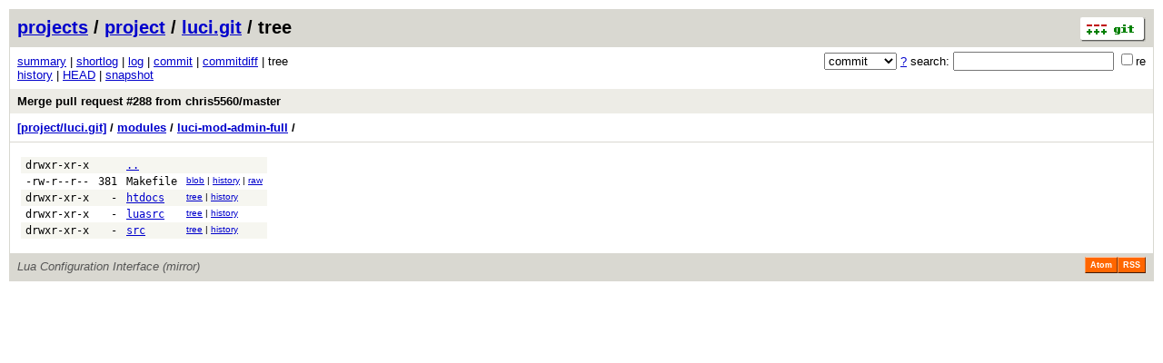

--- FILE ---
content_type: application/xhtml+xml; charset=utf-8
request_url: http://git.archive.openwrt.org/?p=project/luci.git;a=tree;f=modules/luci-mod-admin-full;hb=c5477f717dd50a9a2c87fa7f0cc0cbc03a2047cc
body_size: 7795
content:
<?xml version="1.0" encoding="utf-8"?>
<!DOCTYPE html PUBLIC "-//W3C//DTD XHTML 1.0 Strict//EN" "http://www.w3.org/TR/xhtml1/DTD/xhtml1-strict.dtd">
<html xmlns="http://www.w3.org/1999/xhtml" xml:lang="en-US" lang="en-US">
<!-- git web interface version 2.11.0, (C) 2005-2006, Kay Sievers <kay.sievers@vrfy.org>, Christian Gierke -->
<!-- git core binaries version 2.11.0 -->
<head>
<meta http-equiv="content-type" content="application/xhtml+xml; charset=utf-8"/>
<meta name="generator" content="gitweb/2.11.0 git/2.11.0"/>
<meta name="robots" content="index, nofollow"/>
<title>git.archive.openwrt.org Git - project/luci.git/tree - modules/luci-mod-admin-full/</title>
<base href="http://git.archive.openwrt.org" />
<link rel="stylesheet" type="text/css" href="static/gitweb.css"/>
<link rel="alternate" title="project/luci.git - history of modules/luci-mod-admin-full/ - RSS feed" href="?p=project/luci.git;a=rss;f=modules/luci-mod-admin-full" type="application/rss+xml" />
<link rel="alternate" title="project/luci.git - history of modules/luci-mod-admin-full/ - RSS feed (no merges)" href="?p=project/luci.git;a=rss;f=modules/luci-mod-admin-full;opt=--no-merges" type="application/rss+xml" />
<link rel="alternate" title="project/luci.git - history of modules/luci-mod-admin-full/ - Atom feed" href="?p=project/luci.git;a=atom;f=modules/luci-mod-admin-full" type="application/atom+xml" />
<link rel="alternate" title="project/luci.git - history of modules/luci-mod-admin-full/ - Atom feed (no merges)" href="?p=project/luci.git;a=atom;f=modules/luci-mod-admin-full;opt=--no-merges" type="application/atom+xml" />
<link rel="shortcut icon" href="static/git-favicon.png" type="image/png" />
</head>
<body>
<div class="page_header">
<a href="http://git-scm.com/" title="git homepage"><img alt="git" class="logo" height="27" src="static/git-logo.png" width="72" /></a><a href="/">projects</a> / <a href="?a=project_list;pf=project">project</a> / <a href="?p=project/luci.git;a=summary">luci.git</a> / tree
</div>
<form method="get" action="" enctype="multipart/form-data"><div class="search">
<input name="p" type="hidden" value="project/luci.git" />
<input name="a" type="hidden" value="search" />
<input name="h" type="hidden" value="c5477f717dd50a9a2c87fa7f0cc0cbc03a2047cc" />
<select name="st" >
<option selected="selected" value="commit">commit</option>
<option value="grep">grep</option>
<option value="author">author</option>
<option value="committer">committer</option>
<option value="pickaxe">pickaxe</option>
</select> <a href="?p=project/luci.git;a=search_help" title="search help">?</a> search:
<input type="text" name="s"  />
<span title="Extended regular expression"><label><input type="checkbox" name="sr" value="1" />re</label></span></div>
</form>
<div class="page_nav">
<a href="?p=project/luci.git;a=summary">summary</a> | <a href="?p=project/luci.git;a=shortlog;h=c5477f717dd50a9a2c87fa7f0cc0cbc03a2047cc">shortlog</a> | <a href="?p=project/luci.git;a=log;h=c5477f717dd50a9a2c87fa7f0cc0cbc03a2047cc">log</a> | <a href="?p=project/luci.git;a=commit;h=c5477f717dd50a9a2c87fa7f0cc0cbc03a2047cc">commit</a> | <a href="?p=project/luci.git;a=commitdiff;h=c5477f717dd50a9a2c87fa7f0cc0cbc03a2047cc">commitdiff</a> | tree<br/>
<a href="?p=project/luci.git;a=history;f=modules/luci-mod-admin-full;hb=c5477f717dd50a9a2c87fa7f0cc0cbc03a2047cc">history</a> | <a href="?p=project/luci.git;a=tree;f=modules/luci-mod-admin-full;hb=HEAD">HEAD</a> | <a href="?p=project/luci.git;a=snapshot;h=7cc5e26865581483e07580b40ed165f79cb06b0d;sf=tgz" title="in format: tar.gz">snapshot</a><br/>
</div>
<div class="header">
<a class="title" href="?p=project/luci.git;a=commit;h=c5477f717dd50a9a2c87fa7f0cc0cbc03a2047cc">Merge pull request #288 from chris5560/master</a>
</div>
<div class="page_path"><a href="?p=project/luci.git;a=tree;hb=c5477f717dd50a9a2c87fa7f0cc0cbc03a2047cc" title="tree root">[project/luci.git]</a> / <a href="?p=project/luci.git;a=tree;f=modules;hb=c5477f717dd50a9a2c87fa7f0cc0cbc03a2047cc" title="modules">modules</a> / <a href="?p=project/luci.git;a=tree;f=modules/luci-mod-admin-full;hb=c5477f717dd50a9a2c87fa7f0cc0cbc03a2047cc" title="modules/luci-mod-admin-full">luci-mod-admin-full</a> / <br/></div>
<div class="page_body">
<table class="tree">
<tr class="dark">
<td class="mode">drwxr-xr-x</td>
<td class="size">&nbsp;</td>
<td class="list"><a href="?p=project/luci.git;a=tree;f=modules;hb=c5477f717dd50a9a2c87fa7f0cc0cbc03a2047cc">..</a></td>
<td class="link"></td>
</tr>
<tr class="light">
<td class="mode">-rw-r--r--</td>
<td class="size">381</td>
<td class="list"><a class="list" href="?p=project/luci.git;a=blob;f=modules/luci-mod-admin-full/Makefile;h=66c78e28a9cb646d012fb84e4c961091a1afb6ee;hb=c5477f717dd50a9a2c87fa7f0cc0cbc03a2047cc">Makefile</a></td>
<td class="link"><a href="?p=project/luci.git;a=blob;f=modules/luci-mod-admin-full/Makefile;h=66c78e28a9cb646d012fb84e4c961091a1afb6ee;hb=c5477f717dd50a9a2c87fa7f0cc0cbc03a2047cc">blob</a> | <a href="?p=project/luci.git;a=history;f=modules/luci-mod-admin-full/Makefile;h=66c78e28a9cb646d012fb84e4c961091a1afb6ee;hb=c5477f717dd50a9a2c87fa7f0cc0cbc03a2047cc">history</a> | <a href="?p=project/luci.git;a=blob_plain;f=modules/luci-mod-admin-full/Makefile;hb=c5477f717dd50a9a2c87fa7f0cc0cbc03a2047cc">raw</a></td>
</tr>
<tr class="dark">
<td class="mode">drwxr-xr-x</td>
<td class="size">-</td>
<td class="list"><a href="?p=project/luci.git;a=tree;f=modules/luci-mod-admin-full/htdocs;h=ab54624c8b7f4d190c2cb8a360e1070a06c98e7f;hb=c5477f717dd50a9a2c87fa7f0cc0cbc03a2047cc">htdocs</a></td>
<td class="link"><a href="?p=project/luci.git;a=tree;f=modules/luci-mod-admin-full/htdocs;h=ab54624c8b7f4d190c2cb8a360e1070a06c98e7f;hb=c5477f717dd50a9a2c87fa7f0cc0cbc03a2047cc">tree</a> | <a href="?p=project/luci.git;a=history;f=modules/luci-mod-admin-full/htdocs;hb=c5477f717dd50a9a2c87fa7f0cc0cbc03a2047cc">history</a></td>
</tr>
<tr class="light">
<td class="mode">drwxr-xr-x</td>
<td class="size">-</td>
<td class="list"><a href="?p=project/luci.git;a=tree;f=modules/luci-mod-admin-full/luasrc;h=b44fde22348af6c8de5b98f2fcfef31bbd7e39ef;hb=c5477f717dd50a9a2c87fa7f0cc0cbc03a2047cc">luasrc</a></td>
<td class="link"><a href="?p=project/luci.git;a=tree;f=modules/luci-mod-admin-full/luasrc;h=b44fde22348af6c8de5b98f2fcfef31bbd7e39ef;hb=c5477f717dd50a9a2c87fa7f0cc0cbc03a2047cc">tree</a> | <a href="?p=project/luci.git;a=history;f=modules/luci-mod-admin-full/luasrc;hb=c5477f717dd50a9a2c87fa7f0cc0cbc03a2047cc">history</a></td>
</tr>
<tr class="dark">
<td class="mode">drwxr-xr-x</td>
<td class="size">-</td>
<td class="list"><a href="?p=project/luci.git;a=tree;f=modules/luci-mod-admin-full/src;h=462dd60c140934c0f9d8aef31a895af5504b2979;hb=c5477f717dd50a9a2c87fa7f0cc0cbc03a2047cc">src</a></td>
<td class="link"><a href="?p=project/luci.git;a=tree;f=modules/luci-mod-admin-full/src;h=462dd60c140934c0f9d8aef31a895af5504b2979;hb=c5477f717dd50a9a2c87fa7f0cc0cbc03a2047cc">tree</a> | <a href="?p=project/luci.git;a=history;f=modules/luci-mod-admin-full/src;hb=c5477f717dd50a9a2c87fa7f0cc0cbc03a2047cc">history</a></td>
</tr>
</table>
</div><div class="page_footer">
<div class="page_footer_text">Lua Configuration Interface (mirror)</div>
<a class="rss_logo" href="?p=project/luci.git;a=rss;f=modules/luci-mod-admin-full" title="history of modules/luci-mod-admin-full/ RSS feed">RSS</a>
<a class="rss_logo" href="?p=project/luci.git;a=atom;f=modules/luci-mod-admin-full" title="history of modules/luci-mod-admin-full/ Atom feed">Atom</a>
</div>
<script type="text/javascript" src="static/gitweb.js"></script>
<script type="text/javascript">
window.onload = function () {
	var tz_cookie = { name: 'gitweb_tz', expires: 14, path: '/' };
	onloadTZSetup('local', tz_cookie, 'datetime');
};
</script>
</body>
</html>